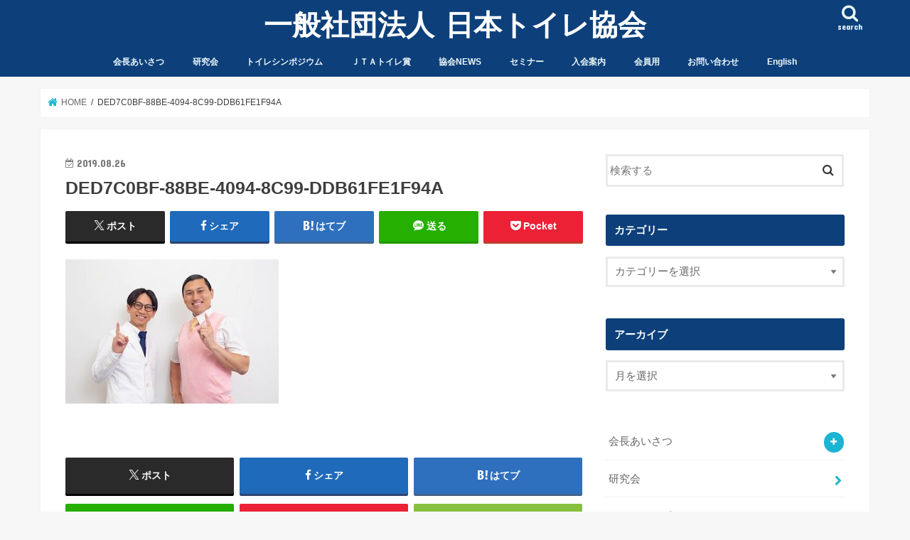

--- FILE ---
content_type: text/html; charset=UTF-8
request_url: https://j-toilet.com/2019/08/26/satomitsu001/ded7c0bf-88be-4094-8c99-ddb61fe1f94a/
body_size: 15877
content:
<!doctype html>
<html dir="ltr" lang="ja" prefix="og: https://ogp.me/ns#">

<head>
<meta charset="utf-8">
<meta http-equiv="X-UA-Compatible" content="IE=edge">
<title>DED7C0BF-88BE-4094-8C99-DDB61FE1F94A | 一般社団法人 日本トイレ協会</title>
<meta name="HandheldFriendly" content="True">
<meta name="MobileOptimized" content="320">
<meta name="viewport" content="width=device-width, initial-scale=1"/>


<link rel="pingback" href="https://j-toilet.com/xmlrpc.php">

<!--[if IE]>
<![endif]-->




		<!-- All in One SEO Pro 4.9.3 - aioseo.com -->
	<meta name="robots" content="max-image-preview:large" />
	<meta name="author" content="JTA"/>
	<meta name="google-site-verification" content="XaM5qwMJ_NWIe02cCns3k_gNInGo--v_t12nfxTrGfg" />
	<link rel="canonical" href="https://j-toilet.com/2019/08/26/satomitsu001/ded7c0bf-88be-4094-8c99-ddb61fe1f94a/" />
	<meta name="generator" content="All in One SEO Pro (AIOSEO) 4.9.3" />
		<meta property="og:locale" content="ja_JP" />
		<meta property="og:site_name" content="一般社団法人 日本トイレ協会 | Japan Toilet Association website" />
		<meta property="og:type" content="article" />
		<meta property="og:title" content="DED7C0BF-88BE-4094-8C99-DDB61FE1F94A | 一般社団法人 日本トイレ協会" />
		<meta property="og:url" content="https://j-toilet.com/2019/08/26/satomitsu001/ded7c0bf-88be-4094-8c99-ddb61fe1f94a/" />
		<meta property="article:published_time" content="2019-08-26T01:48:59+00:00" />
		<meta property="article:modified_time" content="2019-08-26T01:48:59+00:00" />
		<meta name="twitter:card" content="summary" />
		<meta name="twitter:title" content="DED7C0BF-88BE-4094-8C99-DDB61FE1F94A | 一般社団法人 日本トイレ協会" />
		<script type="application/ld+json" class="aioseo-schema">
			{"@context":"https:\/\/schema.org","@graph":[{"@type":"BreadcrumbList","@id":"https:\/\/j-toilet.com\/2019\/08\/26\/satomitsu001\/ded7c0bf-88be-4094-8c99-ddb61fe1f94a\/#breadcrumblist","itemListElement":[{"@type":"ListItem","@id":"https:\/\/j-toilet.com#listItem","position":1,"name":"Home","item":"https:\/\/j-toilet.com","nextItem":{"@type":"ListItem","@id":"https:\/\/j-toilet.com\/2019\/08\/26\/satomitsu001\/ded7c0bf-88be-4094-8c99-ddb61fe1f94a\/#listItem","name":"DED7C0BF-88BE-4094-8C99-DDB61FE1F94A"}},{"@type":"ListItem","@id":"https:\/\/j-toilet.com\/2019\/08\/26\/satomitsu001\/ded7c0bf-88be-4094-8c99-ddb61fe1f94a\/#listItem","position":2,"name":"DED7C0BF-88BE-4094-8C99-DDB61FE1F94A","previousItem":{"@type":"ListItem","@id":"https:\/\/j-toilet.com#listItem","name":"Home"}}]},{"@type":"ItemPage","@id":"https:\/\/j-toilet.com\/2019\/08\/26\/satomitsu001\/ded7c0bf-88be-4094-8c99-ddb61fe1f94a\/#itempage","url":"https:\/\/j-toilet.com\/2019\/08\/26\/satomitsu001\/ded7c0bf-88be-4094-8c99-ddb61fe1f94a\/","name":"DED7C0BF-88BE-4094-8C99-DDB61FE1F94A | \u4e00\u822c\u793e\u56e3\u6cd5\u4eba \u65e5\u672c\u30c8\u30a4\u30ec\u5354\u4f1a","inLanguage":"ja","isPartOf":{"@id":"https:\/\/j-toilet.com\/#website"},"breadcrumb":{"@id":"https:\/\/j-toilet.com\/2019\/08\/26\/satomitsu001\/ded7c0bf-88be-4094-8c99-ddb61fe1f94a\/#breadcrumblist"},"author":{"@id":"https:\/\/j-toilet.com\/author\/jta\/#author"},"creator":{"@id":"https:\/\/j-toilet.com\/author\/jta\/#author"},"datePublished":"2019-08-26T10:48:59+09:00","dateModified":"2019-08-26T10:48:59+09:00"},{"@type":"Organization","@id":"https:\/\/j-toilet.com\/#organization","name":"\u4e00\u822c\u793e\u56e3\u6cd5\u4eba \u65e5\u672c\u30c8\u30a4\u30ec\u5354\u4f1a","description":"Japan Toilet Association website","url":"https:\/\/j-toilet.com\/"},{"@type":"Person","@id":"https:\/\/j-toilet.com\/author\/jta\/#author","url":"https:\/\/j-toilet.com\/author\/jta\/","name":"JTA"},{"@type":"WebPage","@id":"https:\/\/j-toilet.com\/2019\/08\/26\/satomitsu001\/ded7c0bf-88be-4094-8c99-ddb61fe1f94a\/#webpage","url":"https:\/\/j-toilet.com\/2019\/08\/26\/satomitsu001\/ded7c0bf-88be-4094-8c99-ddb61fe1f94a\/","name":"DED7C0BF-88BE-4094-8C99-DDB61FE1F94A | \u4e00\u822c\u793e\u56e3\u6cd5\u4eba \u65e5\u672c\u30c8\u30a4\u30ec\u5354\u4f1a","inLanguage":"ja","isPartOf":{"@id":"https:\/\/j-toilet.com\/#website"},"breadcrumb":{"@id":"https:\/\/j-toilet.com\/2019\/08\/26\/satomitsu001\/ded7c0bf-88be-4094-8c99-ddb61fe1f94a\/#breadcrumblist"},"author":{"@id":"https:\/\/j-toilet.com\/author\/jta\/#author"},"creator":{"@id":"https:\/\/j-toilet.com\/author\/jta\/#author"},"datePublished":"2019-08-26T10:48:59+09:00","dateModified":"2019-08-26T10:48:59+09:00"},{"@type":"WebSite","@id":"https:\/\/j-toilet.com\/#website","url":"https:\/\/j-toilet.com\/","name":"\u4e00\u822c\u793e\u56e3\u6cd5\u4eba \u65e5\u672c\u30c8\u30a4\u30ec\u5354\u4f1a","description":"Japan Toilet Association website","inLanguage":"ja","publisher":{"@id":"https:\/\/j-toilet.com\/#organization"}}]}
		</script>
		<!-- All in One SEO Pro -->

<link rel='dns-prefetch' href='//ajax.googleapis.com' />
<link rel='dns-prefetch' href='//stats.wp.com' />
<link rel='dns-prefetch' href='//fonts.googleapis.com' />
<link rel='dns-prefetch' href='//maxcdn.bootstrapcdn.com' />
<link rel='dns-prefetch' href='//v0.wordpress.com' />
<link rel='preconnect' href='//c0.wp.com' />
<link rel="alternate" type="application/rss+xml" title="一般社団法人 日本トイレ協会 &raquo; フィード" href="https://j-toilet.com/feed/" />
<link rel="alternate" type="application/rss+xml" title="一般社団法人 日本トイレ協会 &raquo; コメントフィード" href="https://j-toilet.com/comments/feed/" />
<link rel="alternate" title="oEmbed (JSON)" type="application/json+oembed" href="https://j-toilet.com/wp-json/oembed/1.0/embed?url=https%3A%2F%2Fj-toilet.com%2F2019%2F08%2F26%2Fsatomitsu001%2Fded7c0bf-88be-4094-8c99-ddb61fe1f94a%2F" />
<link rel="alternate" title="oEmbed (XML)" type="text/xml+oembed" href="https://j-toilet.com/wp-json/oembed/1.0/embed?url=https%3A%2F%2Fj-toilet.com%2F2019%2F08%2F26%2Fsatomitsu001%2Fded7c0bf-88be-4094-8c99-ddb61fe1f94a%2F&#038;format=xml" />
<style id='wp-img-auto-sizes-contain-inline-css' type='text/css'>
img:is([sizes=auto i],[sizes^="auto," i]){contain-intrinsic-size:3000px 1500px}
/*# sourceURL=wp-img-auto-sizes-contain-inline-css */
</style>
<style id='wp-emoji-styles-inline-css' type='text/css'>

	img.wp-smiley, img.emoji {
		display: inline !important;
		border: none !important;
		box-shadow: none !important;
		height: 1em !important;
		width: 1em !important;
		margin: 0 0.07em !important;
		vertical-align: -0.1em !important;
		background: none !important;
		padding: 0 !important;
	}
/*# sourceURL=wp-emoji-styles-inline-css */
</style>
<style id='wp-block-library-inline-css' type='text/css'>
:root{--wp-block-synced-color:#7a00df;--wp-block-synced-color--rgb:122,0,223;--wp-bound-block-color:var(--wp-block-synced-color);--wp-editor-canvas-background:#ddd;--wp-admin-theme-color:#007cba;--wp-admin-theme-color--rgb:0,124,186;--wp-admin-theme-color-darker-10:#006ba1;--wp-admin-theme-color-darker-10--rgb:0,107,160.5;--wp-admin-theme-color-darker-20:#005a87;--wp-admin-theme-color-darker-20--rgb:0,90,135;--wp-admin-border-width-focus:2px}@media (min-resolution:192dpi){:root{--wp-admin-border-width-focus:1.5px}}.wp-element-button{cursor:pointer}:root .has-very-light-gray-background-color{background-color:#eee}:root .has-very-dark-gray-background-color{background-color:#313131}:root .has-very-light-gray-color{color:#eee}:root .has-very-dark-gray-color{color:#313131}:root .has-vivid-green-cyan-to-vivid-cyan-blue-gradient-background{background:linear-gradient(135deg,#00d084,#0693e3)}:root .has-purple-crush-gradient-background{background:linear-gradient(135deg,#34e2e4,#4721fb 50%,#ab1dfe)}:root .has-hazy-dawn-gradient-background{background:linear-gradient(135deg,#faaca8,#dad0ec)}:root .has-subdued-olive-gradient-background{background:linear-gradient(135deg,#fafae1,#67a671)}:root .has-atomic-cream-gradient-background{background:linear-gradient(135deg,#fdd79a,#004a59)}:root .has-nightshade-gradient-background{background:linear-gradient(135deg,#330968,#31cdcf)}:root .has-midnight-gradient-background{background:linear-gradient(135deg,#020381,#2874fc)}:root{--wp--preset--font-size--normal:16px;--wp--preset--font-size--huge:42px}.has-regular-font-size{font-size:1em}.has-larger-font-size{font-size:2.625em}.has-normal-font-size{font-size:var(--wp--preset--font-size--normal)}.has-huge-font-size{font-size:var(--wp--preset--font-size--huge)}.has-text-align-center{text-align:center}.has-text-align-left{text-align:left}.has-text-align-right{text-align:right}.has-fit-text{white-space:nowrap!important}#end-resizable-editor-section{display:none}.aligncenter{clear:both}.items-justified-left{justify-content:flex-start}.items-justified-center{justify-content:center}.items-justified-right{justify-content:flex-end}.items-justified-space-between{justify-content:space-between}.screen-reader-text{border:0;clip-path:inset(50%);height:1px;margin:-1px;overflow:hidden;padding:0;position:absolute;width:1px;word-wrap:normal!important}.screen-reader-text:focus{background-color:#ddd;clip-path:none;color:#444;display:block;font-size:1em;height:auto;left:5px;line-height:normal;padding:15px 23px 14px;text-decoration:none;top:5px;width:auto;z-index:100000}html :where(.has-border-color){border-style:solid}html :where([style*=border-top-color]){border-top-style:solid}html :where([style*=border-right-color]){border-right-style:solid}html :where([style*=border-bottom-color]){border-bottom-style:solid}html :where([style*=border-left-color]){border-left-style:solid}html :where([style*=border-width]){border-style:solid}html :where([style*=border-top-width]){border-top-style:solid}html :where([style*=border-right-width]){border-right-style:solid}html :where([style*=border-bottom-width]){border-bottom-style:solid}html :where([style*=border-left-width]){border-left-style:solid}html :where(img[class*=wp-image-]){height:auto;max-width:100%}:where(figure){margin:0 0 1em}html :where(.is-position-sticky){--wp-admin--admin-bar--position-offset:var(--wp-admin--admin-bar--height,0px)}@media screen and (max-width:600px){html :where(.is-position-sticky){--wp-admin--admin-bar--position-offset:0px}}

/*# sourceURL=wp-block-library-inline-css */
</style><style id='global-styles-inline-css' type='text/css'>
:root{--wp--preset--aspect-ratio--square: 1;--wp--preset--aspect-ratio--4-3: 4/3;--wp--preset--aspect-ratio--3-4: 3/4;--wp--preset--aspect-ratio--3-2: 3/2;--wp--preset--aspect-ratio--2-3: 2/3;--wp--preset--aspect-ratio--16-9: 16/9;--wp--preset--aspect-ratio--9-16: 9/16;--wp--preset--color--black: #000000;--wp--preset--color--cyan-bluish-gray: #abb8c3;--wp--preset--color--white: #ffffff;--wp--preset--color--pale-pink: #f78da7;--wp--preset--color--vivid-red: #cf2e2e;--wp--preset--color--luminous-vivid-orange: #ff6900;--wp--preset--color--luminous-vivid-amber: #fcb900;--wp--preset--color--light-green-cyan: #7bdcb5;--wp--preset--color--vivid-green-cyan: #00d084;--wp--preset--color--pale-cyan-blue: #8ed1fc;--wp--preset--color--vivid-cyan-blue: #0693e3;--wp--preset--color--vivid-purple: #9b51e0;--wp--preset--gradient--vivid-cyan-blue-to-vivid-purple: linear-gradient(135deg,rgb(6,147,227) 0%,rgb(155,81,224) 100%);--wp--preset--gradient--light-green-cyan-to-vivid-green-cyan: linear-gradient(135deg,rgb(122,220,180) 0%,rgb(0,208,130) 100%);--wp--preset--gradient--luminous-vivid-amber-to-luminous-vivid-orange: linear-gradient(135deg,rgb(252,185,0) 0%,rgb(255,105,0) 100%);--wp--preset--gradient--luminous-vivid-orange-to-vivid-red: linear-gradient(135deg,rgb(255,105,0) 0%,rgb(207,46,46) 100%);--wp--preset--gradient--very-light-gray-to-cyan-bluish-gray: linear-gradient(135deg,rgb(238,238,238) 0%,rgb(169,184,195) 100%);--wp--preset--gradient--cool-to-warm-spectrum: linear-gradient(135deg,rgb(74,234,220) 0%,rgb(151,120,209) 20%,rgb(207,42,186) 40%,rgb(238,44,130) 60%,rgb(251,105,98) 80%,rgb(254,248,76) 100%);--wp--preset--gradient--blush-light-purple: linear-gradient(135deg,rgb(255,206,236) 0%,rgb(152,150,240) 100%);--wp--preset--gradient--blush-bordeaux: linear-gradient(135deg,rgb(254,205,165) 0%,rgb(254,45,45) 50%,rgb(107,0,62) 100%);--wp--preset--gradient--luminous-dusk: linear-gradient(135deg,rgb(255,203,112) 0%,rgb(199,81,192) 50%,rgb(65,88,208) 100%);--wp--preset--gradient--pale-ocean: linear-gradient(135deg,rgb(255,245,203) 0%,rgb(182,227,212) 50%,rgb(51,167,181) 100%);--wp--preset--gradient--electric-grass: linear-gradient(135deg,rgb(202,248,128) 0%,rgb(113,206,126) 100%);--wp--preset--gradient--midnight: linear-gradient(135deg,rgb(2,3,129) 0%,rgb(40,116,252) 100%);--wp--preset--font-size--small: 13px;--wp--preset--font-size--medium: 20px;--wp--preset--font-size--large: 36px;--wp--preset--font-size--x-large: 42px;--wp--preset--spacing--20: 0.44rem;--wp--preset--spacing--30: 0.67rem;--wp--preset--spacing--40: 1rem;--wp--preset--spacing--50: 1.5rem;--wp--preset--spacing--60: 2.25rem;--wp--preset--spacing--70: 3.38rem;--wp--preset--spacing--80: 5.06rem;--wp--preset--shadow--natural: 6px 6px 9px rgba(0, 0, 0, 0.2);--wp--preset--shadow--deep: 12px 12px 50px rgba(0, 0, 0, 0.4);--wp--preset--shadow--sharp: 6px 6px 0px rgba(0, 0, 0, 0.2);--wp--preset--shadow--outlined: 6px 6px 0px -3px rgb(255, 255, 255), 6px 6px rgb(0, 0, 0);--wp--preset--shadow--crisp: 6px 6px 0px rgb(0, 0, 0);}:where(.is-layout-flex){gap: 0.5em;}:where(.is-layout-grid){gap: 0.5em;}body .is-layout-flex{display: flex;}.is-layout-flex{flex-wrap: wrap;align-items: center;}.is-layout-flex > :is(*, div){margin: 0;}body .is-layout-grid{display: grid;}.is-layout-grid > :is(*, div){margin: 0;}:where(.wp-block-columns.is-layout-flex){gap: 2em;}:where(.wp-block-columns.is-layout-grid){gap: 2em;}:where(.wp-block-post-template.is-layout-flex){gap: 1.25em;}:where(.wp-block-post-template.is-layout-grid){gap: 1.25em;}.has-black-color{color: var(--wp--preset--color--black) !important;}.has-cyan-bluish-gray-color{color: var(--wp--preset--color--cyan-bluish-gray) !important;}.has-white-color{color: var(--wp--preset--color--white) !important;}.has-pale-pink-color{color: var(--wp--preset--color--pale-pink) !important;}.has-vivid-red-color{color: var(--wp--preset--color--vivid-red) !important;}.has-luminous-vivid-orange-color{color: var(--wp--preset--color--luminous-vivid-orange) !important;}.has-luminous-vivid-amber-color{color: var(--wp--preset--color--luminous-vivid-amber) !important;}.has-light-green-cyan-color{color: var(--wp--preset--color--light-green-cyan) !important;}.has-vivid-green-cyan-color{color: var(--wp--preset--color--vivid-green-cyan) !important;}.has-pale-cyan-blue-color{color: var(--wp--preset--color--pale-cyan-blue) !important;}.has-vivid-cyan-blue-color{color: var(--wp--preset--color--vivid-cyan-blue) !important;}.has-vivid-purple-color{color: var(--wp--preset--color--vivid-purple) !important;}.has-black-background-color{background-color: var(--wp--preset--color--black) !important;}.has-cyan-bluish-gray-background-color{background-color: var(--wp--preset--color--cyan-bluish-gray) !important;}.has-white-background-color{background-color: var(--wp--preset--color--white) !important;}.has-pale-pink-background-color{background-color: var(--wp--preset--color--pale-pink) !important;}.has-vivid-red-background-color{background-color: var(--wp--preset--color--vivid-red) !important;}.has-luminous-vivid-orange-background-color{background-color: var(--wp--preset--color--luminous-vivid-orange) !important;}.has-luminous-vivid-amber-background-color{background-color: var(--wp--preset--color--luminous-vivid-amber) !important;}.has-light-green-cyan-background-color{background-color: var(--wp--preset--color--light-green-cyan) !important;}.has-vivid-green-cyan-background-color{background-color: var(--wp--preset--color--vivid-green-cyan) !important;}.has-pale-cyan-blue-background-color{background-color: var(--wp--preset--color--pale-cyan-blue) !important;}.has-vivid-cyan-blue-background-color{background-color: var(--wp--preset--color--vivid-cyan-blue) !important;}.has-vivid-purple-background-color{background-color: var(--wp--preset--color--vivid-purple) !important;}.has-black-border-color{border-color: var(--wp--preset--color--black) !important;}.has-cyan-bluish-gray-border-color{border-color: var(--wp--preset--color--cyan-bluish-gray) !important;}.has-white-border-color{border-color: var(--wp--preset--color--white) !important;}.has-pale-pink-border-color{border-color: var(--wp--preset--color--pale-pink) !important;}.has-vivid-red-border-color{border-color: var(--wp--preset--color--vivid-red) !important;}.has-luminous-vivid-orange-border-color{border-color: var(--wp--preset--color--luminous-vivid-orange) !important;}.has-luminous-vivid-amber-border-color{border-color: var(--wp--preset--color--luminous-vivid-amber) !important;}.has-light-green-cyan-border-color{border-color: var(--wp--preset--color--light-green-cyan) !important;}.has-vivid-green-cyan-border-color{border-color: var(--wp--preset--color--vivid-green-cyan) !important;}.has-pale-cyan-blue-border-color{border-color: var(--wp--preset--color--pale-cyan-blue) !important;}.has-vivid-cyan-blue-border-color{border-color: var(--wp--preset--color--vivid-cyan-blue) !important;}.has-vivid-purple-border-color{border-color: var(--wp--preset--color--vivid-purple) !important;}.has-vivid-cyan-blue-to-vivid-purple-gradient-background{background: var(--wp--preset--gradient--vivid-cyan-blue-to-vivid-purple) !important;}.has-light-green-cyan-to-vivid-green-cyan-gradient-background{background: var(--wp--preset--gradient--light-green-cyan-to-vivid-green-cyan) !important;}.has-luminous-vivid-amber-to-luminous-vivid-orange-gradient-background{background: var(--wp--preset--gradient--luminous-vivid-amber-to-luminous-vivid-orange) !important;}.has-luminous-vivid-orange-to-vivid-red-gradient-background{background: var(--wp--preset--gradient--luminous-vivid-orange-to-vivid-red) !important;}.has-very-light-gray-to-cyan-bluish-gray-gradient-background{background: var(--wp--preset--gradient--very-light-gray-to-cyan-bluish-gray) !important;}.has-cool-to-warm-spectrum-gradient-background{background: var(--wp--preset--gradient--cool-to-warm-spectrum) !important;}.has-blush-light-purple-gradient-background{background: var(--wp--preset--gradient--blush-light-purple) !important;}.has-blush-bordeaux-gradient-background{background: var(--wp--preset--gradient--blush-bordeaux) !important;}.has-luminous-dusk-gradient-background{background: var(--wp--preset--gradient--luminous-dusk) !important;}.has-pale-ocean-gradient-background{background: var(--wp--preset--gradient--pale-ocean) !important;}.has-electric-grass-gradient-background{background: var(--wp--preset--gradient--electric-grass) !important;}.has-midnight-gradient-background{background: var(--wp--preset--gradient--midnight) !important;}.has-small-font-size{font-size: var(--wp--preset--font-size--small) !important;}.has-medium-font-size{font-size: var(--wp--preset--font-size--medium) !important;}.has-large-font-size{font-size: var(--wp--preset--font-size--large) !important;}.has-x-large-font-size{font-size: var(--wp--preset--font-size--x-large) !important;}
/*# sourceURL=global-styles-inline-css */
</style>

<style id='classic-theme-styles-inline-css' type='text/css'>
/*! This file is auto-generated */
.wp-block-button__link{color:#fff;background-color:#32373c;border-radius:9999px;box-shadow:none;text-decoration:none;padding:calc(.667em + 2px) calc(1.333em + 2px);font-size:1.125em}.wp-block-file__button{background:#32373c;color:#fff;text-decoration:none}
/*# sourceURL=/wp-includes/css/classic-themes.min.css */
</style>
<link rel='stylesheet' id='bogo-css' href='https://j-toilet.com/wp-content/plugins/bogo/includes/css/style.css' type='text/css' media='all' />
<link rel='stylesheet' id='wpa-style-css' href='https://j-toilet.com/wp-content/plugins/wp-accessibility/css/wpa-style.css' type='text/css' media='all' />
<style id='wpa-style-inline-css' type='text/css'>
:root { --admin-bar-top : 7px; }
/*# sourceURL=wpa-style-inline-css */
</style>
<link rel='stylesheet' id='style-css' href='https://j-toilet.com/wp-content/themes/jstork/style.css' type='text/css' media='all' />
<link rel='stylesheet' id='child-style-css' href='https://j-toilet.com/wp-content/themes/jstork_custom/style.css' type='text/css' media='all' />
<link rel='stylesheet' id='slick-css' href='https://j-toilet.com/wp-content/themes/jstork/library/css/slick.css' type='text/css' media='all' />
<link rel='stylesheet' id='shortcode-css' href='https://j-toilet.com/wp-content/themes/jstork/library/css/shortcode.css' type='text/css' media='all' />
<link rel='stylesheet' id='gf_Concert-css' href='//fonts.googleapis.com/css?family=Concert+One' type='text/css' media='all' />
<link rel='stylesheet' id='gf_Lato-css' href='//fonts.googleapis.com/css?family=Lato' type='text/css' media='all' />
<link rel='stylesheet' id='fontawesome-css' href='//maxcdn.bootstrapcdn.com/font-awesome/4.7.0/css/font-awesome.min.css' type='text/css' media='all' />
<link rel='stylesheet' id='remodal-css' href='https://j-toilet.com/wp-content/themes/jstork/library/css/remodal.css' type='text/css' media='all' />
<link rel='stylesheet' id='animate-css' href='https://j-toilet.com/wp-content/themes/jstork/library/css/animate.min.css' type='text/css' media='all' />
<script type="text/javascript" src="//ajax.googleapis.com/ajax/libs/jquery/1.12.4/jquery.min.js" id="jquery-js"></script>
<link rel="https://api.w.org/" href="https://j-toilet.com/wp-json/" /><link rel="alternate" title="JSON" type="application/json" href="https://j-toilet.com/wp-json/wp/v2/media/846" /><link rel="EditURI" type="application/rsd+xml" title="RSD" href="https://j-toilet.com/xmlrpc.php?rsd" />

<link rel='shortlink' href='https://wp.me/aaeMqs-dE' />
	<style>img#wpstats{display:none}</style>
		<style type="text/css">
body{color: #3E3E3E;}
a, #breadcrumb li.bc_homelink a::before, .authorbox .author_sns li a::before{color: #1BB4D3;}
a:hover{color: #E69B9B;}
.article-footer .post-categories li a,.article-footer .tags a,.accordionBtn{  background: #1BB4D3;  border-color: #1BB4D3;}
.article-footer .tags a{color:#1BB4D3; background: none;}
.article-footer .post-categories li a:hover,.article-footer .tags a:hover,.accordionBtn.active{ background:#E69B9B;  border-color:#E69B9B;}
input[type="text"],input[type="password"],input[type="datetime"],input[type="datetime-local"],input[type="date"],input[type="month"],input[type="time"],input[type="week"],input[type="number"],input[type="email"],input[type="url"],input[type="search"],input[type="tel"],input[type="color"],select,textarea,.field { background-color: #ffffff;}
.header{color: #ffffff;}
.bgfull .header,.header.bg,.header #inner-header,.menu-sp{background: #0d407a;}
#logo a{color: #ffffff;}
#g_nav .nav li a,.nav_btn,.menu-sp a,.menu-sp a,.menu-sp > ul:after{color: #edf9fc;}
#logo a:hover,#g_nav .nav li a:hover,.nav_btn:hover{color:#eeeeee;}
@media only screen and (min-width: 768px) {
.nav > li > a:after{background: #eeeeee;}
.nav ul {background: #666666;}
#g_nav .nav li ul.sub-menu li a{color: #f7f7f7;}
}
@media only screen and (max-width: 1165px) {
.site_description{background: #0d407a; color: #ffffff;}
}
#inner-content, #breadcrumb, .entry-content blockquote:before, .entry-content blockquote:after{background: #ffffff}
.top-post-list .post-list:before{background: #1BB4D3;}
.widget li a:after{color: #1BB4D3;}
.entry-content h2,.widgettitle,.accordion::before{background: #0d407a; color: #ffffff;}
.entry-content h3{border-color: #0d407a;}
.h_boader .entry-content h2{border-color: #0d407a; color: #3E3E3E;}
.h_balloon .entry-content h2:after{border-top-color: #0d407a;}
.entry-content ul li:before{ background: #0d407a;}
.entry-content ol li:before{ background: #0d407a;}
.post-list-card .post-list .eyecatch .cat-name,.top-post-list .post-list .eyecatch .cat-name,.byline .cat-name,.single .authorbox .author-newpost li .cat-name,.related-box li .cat-name,.carouselwrap .cat-name,.eyecatch .cat-name{background: #fcee21; color:  #444444;}
ul.wpp-list li a:before{background: #0d407a; color: #ffffff;}
.readmore a{border:1px solid #1BB4D3;color:#1BB4D3;}
.readmore a:hover{background:#1BB4D3;color:#fff;}
.btn-wrap a{background: #1BB4D3;border: 1px solid #1BB4D3;}
.btn-wrap a:hover{background: #E69B9B;border-color: #E69B9B;}
.btn-wrap.simple a{border:1px solid #1BB4D3;color:#1BB4D3;}
.btn-wrap.simple a:hover{background:#1BB4D3;}
.blue-btn, .comment-reply-link, #submit { background-color: #1BB4D3; }
.blue-btn:hover, .comment-reply-link:hover, #submit:hover, .blue-btn:focus, .comment-reply-link:focus, #submit:focus {background-color: #E69B9B; }
#sidebar1{color: #444444;}
.widget:not(.widget_text) a{color:#666666;}
.widget:not(.widget_text) a:hover{color:#999999;}
.bgfull #footer-top,#footer-top .inner,.cta-inner{background-color: #666666; color: #CACACA;}
.footer a,#footer-top a{color: #f7f7f7;}
#footer-top .widgettitle{color: #CACACA;}
.bgfull .footer,.footer.bg,.footer .inner {background-color: #666666;color: #CACACA;}
.footer-links li a:before{ color: #0d407a;}
.pagination a, .pagination span,.page-links a{border-color: #1BB4D3; color: #1BB4D3;}
.pagination .current,.pagination .current:hover,.page-links ul > li > span{background-color: #1BB4D3; border-color: #1BB4D3;}
.pagination a:hover, .pagination a:focus,.page-links a:hover, .page-links a:focus{background-color: #1BB4D3; color: #fff;}
</style>
<link rel="icon" href="https://j-toilet.com/wp-content/uploads/2018/08/logo-100x100.gif" sizes="32x32" />
<link rel="icon" href="https://j-toilet.com/wp-content/uploads/2018/08/logo.gif" sizes="192x192" />
<link rel="apple-touch-icon" href="https://j-toilet.com/wp-content/uploads/2018/08/logo.gif" />
<meta name="msapplication-TileImage" content="https://j-toilet.com/wp-content/uploads/2018/08/logo.gif" />
		<style type="text/css" id="wp-custom-css">
			
#custom_header .wrap {
    padding-top: 10%;
    padding-bottom: 10%;
}		</style>
		</head>

<body class="attachment wp-singular attachment-template-default single single-attachment postid-846 attachmentid-846 attachment-jpeg wp-theme-jstork wp-child-theme-jstork_custom ja bgfull pannavi_on h_default sidebarright undo_off">
	<div id="container">

<header class="header animated fadeIn headercenter" role="banner">
<div id="inner-header" class="wrap cf">
<div id="logo" class="gf fs_l">
<p class="h1 text"><a href="https://j-toilet.com">一般社団法人 日本トイレ協会</a></p>
</div>

<a href="#searchbox" data-remodal-target="searchbox" class="nav_btn search_btn"><span class="text gf">search</span></a>

<nav id="g_nav" role="navigation">
<ul id="menu-%e3%83%a1%e3%83%8b%e3%83%a5%e3%83%bc%ef%bc%91" class="nav top-nav cf"><li id="menu-item-4990" class="menu-item menu-item-type-post_type menu-item-object-page menu-item-has-children menu-item-4990"><a href="https://j-toilet.com/greeting2/">会長あいさつ</a>
<ul class="sub-menu">
	<li id="menu-item-310" class="menu-item menu-item-type-post_type menu-item-object-page menu-item-310"><a href="https://j-toilet.com/about/">団体概要</a></li>
	<li id="menu-item-313" class="menu-item menu-item-type-post_type menu-item-object-page menu-item-313"><a href="https://j-toilet.com/staff/">理事＆運営委員</a></li>
	<li id="menu-item-308" class="menu-item menu-item-type-post_type menu-item-object-page menu-item-308"><a href="https://j-toilet.com/membercompany/">会員企業・団体</a></li>
	<li id="menu-item-410" class="menu-item menu-item-type-post_type menu-item-object-page menu-item-410"><a href="https://j-toilet.com/history/">沿革</a></li>
	<li id="menu-item-3017" class="menu-item menu-item-type-post_type menu-item-object-page menu-item-3017"><a href="https://j-toilet.com/disclosure/">情報公開</a></li>
	<li id="menu-item-1821" class="menu-item menu-item-type-post_type menu-item-object-page menu-item-1821"><a href="https://j-toilet.com/book/">書籍</a></li>
	<li id="menu-item-594" class="menu-item menu-item-type-post_type menu-item-object-page menu-item-594"><a href="https://j-toilet.com/goodtoiletmovement/themesong/">公式テーマソング</a></li>
</ul>
</li>
<li id="menu-item-303" class="menu-item menu-item-type-post_type menu-item-object-page menu-item-303"><a href="https://j-toilet.com/group/">研究会</a></li>
<li id="menu-item-914" class="menu-item menu-item-type-post_type menu-item-object-page menu-item-914"><a href="https://j-toilet.com/sympo/">トイレシンポジウム</a></li>
<li id="menu-item-935" class="menu-item menu-item-type-post_type menu-item-object-page menu-item-935"><a href="https://j-toilet.com/sympo/goodtoiletselection/">ＪＴＡトイレ賞</a></li>
<li id="menu-item-307" class="menu-item menu-item-type-post_type menu-item-object-page menu-item-307"><a href="https://j-toilet.com/newsletter/">協会NEWS</a></li>
<li id="menu-item-2624" class="menu-item menu-item-type-custom menu-item-object-custom menu-item-has-children menu-item-2624"><a href="https://j-toilet.com/?cat=34">セミナー</a>
<ul class="sub-menu">
	<li id="menu-item-3067" class="menu-item menu-item-type-custom menu-item-object-custom menu-item-3067"><a href="https://do-amenity.box.com/s/jtbvk2ezi2ybcj1lag6l4w22e3nm4uqs">セミナー目次</a></li>
	<li id="menu-item-2636" class="menu-item menu-item-type-custom menu-item-object-custom menu-item-2636"><a href="https://j-toilet.com/?cat=36">JTA Seminar</a></li>
</ul>
</li>
<li id="menu-item-306" class="menu-item menu-item-type-post_type menu-item-object-page menu-item-306"><a href="https://j-toilet.com/enrollment/">入会案内</a></li>
<li id="menu-item-518" class="menu-item menu-item-type-post_type menu-item-object-page menu-item-has-children menu-item-518"><a href="https://j-toilet.com/member/">会員用</a>
<ul class="sub-menu">
	<li id="menu-item-1805" class="menu-item menu-item-type-post_type menu-item-object-page menu-item-1805"><a href="https://j-toilet.com/member/library/">ライブラリ</a></li>
</ul>
</li>
<li id="menu-item-312" class="menu-item menu-item-type-post_type menu-item-object-page menu-item-312"><a href="https://j-toilet.com/contactform/">お問い合わせ</a></li>
<li id="menu-item-1243" class="menu-item menu-item-type-post_type menu-item-object-page menu-item-has-children menu-item-1243"><a href="https://j-toilet.com/english/">English</a>
<ul class="sub-menu">
	<li id="menu-item-5042" class="menu-item menu-item-type-post_type menu-item-object-page menu-item-5042"><a href="https://j-toilet.com/greetings/">Greetings</a></li>
	<li id="menu-item-1249" class="menu-item menu-item-type-post_type menu-item-object-page menu-item-1249"><a href="https://j-toilet.com/profile/">Profile</a></li>
	<li id="menu-item-1379" class="menu-item menu-item-type-custom menu-item-object-custom menu-item-1379"><a href="https://j-toilet.com/?cat=31">→ info English Blog</a></li>
	<li id="menu-item-2093" class="menu-item menu-item-type-custom menu-item-object-custom menu-item-2093"><a href="https://j-toilet.com/?cat=36">→JTA Seminar</a></li>
	<li id="menu-item-3144" class="menu-item menu-item-type-custom menu-item-object-custom menu-item-3144"><a href="https://do-amenity.box.com/s/1y7ov0aoh5ltergnz671ak7svc6gi7pj">Seminar Back Numbers</a></li>
</ul>
</li>
</ul></nav>

<a href="#spnavi" data-remodal-target="spnavi" class="nav_btn"><span class="text gf">menu</span></a>



</div>
</header>


<div class="remodal" data-remodal-id="spnavi" data-remodal-options="hashTracking:false">
<button data-remodal-action="close" class="remodal-close"><span class="text gf">CLOSE</span></button>
<ul id="menu-%e3%83%a1%e3%83%8b%e3%83%a5%e3%83%bc%ef%bc%91-1" class="sp_g_nav nav top-nav cf"><li class="menu-item menu-item-type-post_type menu-item-object-page menu-item-has-children menu-item-4990"><a href="https://j-toilet.com/greeting2/">会長あいさつ</a>
<ul class="sub-menu">
	<li class="menu-item menu-item-type-post_type menu-item-object-page menu-item-310"><a href="https://j-toilet.com/about/">団体概要</a></li>
	<li class="menu-item menu-item-type-post_type menu-item-object-page menu-item-313"><a href="https://j-toilet.com/staff/">理事＆運営委員</a></li>
	<li class="menu-item menu-item-type-post_type menu-item-object-page menu-item-308"><a href="https://j-toilet.com/membercompany/">会員企業・団体</a></li>
	<li class="menu-item menu-item-type-post_type menu-item-object-page menu-item-410"><a href="https://j-toilet.com/history/">沿革</a></li>
	<li class="menu-item menu-item-type-post_type menu-item-object-page menu-item-3017"><a href="https://j-toilet.com/disclosure/">情報公開</a></li>
	<li class="menu-item menu-item-type-post_type menu-item-object-page menu-item-1821"><a href="https://j-toilet.com/book/">書籍</a></li>
	<li class="menu-item menu-item-type-post_type menu-item-object-page menu-item-594"><a href="https://j-toilet.com/goodtoiletmovement/themesong/">公式テーマソング</a></li>
</ul>
</li>
<li class="menu-item menu-item-type-post_type menu-item-object-page menu-item-303"><a href="https://j-toilet.com/group/">研究会</a></li>
<li class="menu-item menu-item-type-post_type menu-item-object-page menu-item-914"><a href="https://j-toilet.com/sympo/">トイレシンポジウム</a></li>
<li class="menu-item menu-item-type-post_type menu-item-object-page menu-item-935"><a href="https://j-toilet.com/sympo/goodtoiletselection/">ＪＴＡトイレ賞</a></li>
<li class="menu-item menu-item-type-post_type menu-item-object-page menu-item-307"><a href="https://j-toilet.com/newsletter/">協会NEWS</a></li>
<li class="menu-item menu-item-type-custom menu-item-object-custom menu-item-has-children menu-item-2624"><a href="https://j-toilet.com/?cat=34">セミナー</a>
<ul class="sub-menu">
	<li class="menu-item menu-item-type-custom menu-item-object-custom menu-item-3067"><a href="https://do-amenity.box.com/s/jtbvk2ezi2ybcj1lag6l4w22e3nm4uqs">セミナー目次</a></li>
	<li class="menu-item menu-item-type-custom menu-item-object-custom menu-item-2636"><a href="https://j-toilet.com/?cat=36">JTA Seminar</a></li>
</ul>
</li>
<li class="menu-item menu-item-type-post_type menu-item-object-page menu-item-306"><a href="https://j-toilet.com/enrollment/">入会案内</a></li>
<li class="menu-item menu-item-type-post_type menu-item-object-page menu-item-has-children menu-item-518"><a href="https://j-toilet.com/member/">会員用</a>
<ul class="sub-menu">
	<li class="menu-item menu-item-type-post_type menu-item-object-page menu-item-1805"><a href="https://j-toilet.com/member/library/">ライブラリ</a></li>
</ul>
</li>
<li class="menu-item menu-item-type-post_type menu-item-object-page menu-item-312"><a href="https://j-toilet.com/contactform/">お問い合わせ</a></li>
<li class="menu-item menu-item-type-post_type menu-item-object-page menu-item-has-children menu-item-1243"><a href="https://j-toilet.com/english/">English</a>
<ul class="sub-menu">
	<li class="menu-item menu-item-type-post_type menu-item-object-page menu-item-5042"><a href="https://j-toilet.com/greetings/">Greetings</a></li>
	<li class="menu-item menu-item-type-post_type menu-item-object-page menu-item-1249"><a href="https://j-toilet.com/profile/">Profile</a></li>
	<li class="menu-item menu-item-type-custom menu-item-object-custom menu-item-1379"><a href="https://j-toilet.com/?cat=31">→ info English Blog</a></li>
	<li class="menu-item menu-item-type-custom menu-item-object-custom menu-item-2093"><a href="https://j-toilet.com/?cat=36">→JTA Seminar</a></li>
	<li class="menu-item menu-item-type-custom menu-item-object-custom menu-item-3144"><a href="https://do-amenity.box.com/s/1y7ov0aoh5ltergnz671ak7svc6gi7pj">Seminar Back Numbers</a></li>
</ul>
</li>
</ul><button data-remodal-action="close" class="remodal-close"><span class="text gf">CLOSE</span></button>
</div>




<div class="remodal searchbox" data-remodal-id="searchbox" data-remodal-options="hashTracking:false">
<div class="search cf"><dl><dt>キーワードで記事を検索</dt><dd><form role="search" method="get" id="searchform" class="searchform cf" action="https://j-toilet.com/" >
		<input type="search" placeholder="検索する" value="" name="s" id="s" />
		<button type="submit" id="searchsubmit" ><i class="fa fa-search"></i></button>
		</form></dd></dl></div>
<button data-remodal-action="close" class="remodal-close"><span class="text gf">CLOSE</span></button>
</div>






<div id="breadcrumb" class="breadcrumb inner wrap cf"><ul itemscope itemtype="http://schema.org/BreadcrumbList"><li itemprop="itemListElement" itemscope itemtype="http://schema.org/ListItem" class="bc_homelink"><a itemprop="item" href="https://j-toilet.com/"><span itemprop="name"> HOME</span></a><meta itemprop="position" content="1" /></li><li itemprop="itemListElement" itemscope itemtype="http://schema.org/ListItem" class="bc_posttitle"><span itemprop="name">DED7C0BF-88BE-4094-8C99-DDB61FE1F94A</span><meta itemprop="position" content="3" /></li></ul></div>
<div id="content">
<div id="inner-content" class="wrap cf">

<main id="main" class="m-all t-all d-5of7 cf" role="main">
<article id="post-846" class="post-846 attachment type-attachment status-inherit hentry ja article cf" role="article">
<header class="article-header entry-header">
<p class="byline entry-meta vcard cf">
<time class="date gf entry-date updated"  datetime="2019-08-26">2019.08.26</time>

<span class="writer name author"><span class="fn">JTA</span></span>
</p>

<h1 class="entry-title single-title" itemprop="headline" rel="bookmark">DED7C0BF-88BE-4094-8C99-DDB61FE1F94A</h1>

<div class="share short">
<div class="sns">
<ul class="cf">

<li class="twitter"> 
<a target="blank" href="//twitter.com/intent/tweet?url=https%3A%2F%2Fj-toilet.com%2F2019%2F08%2F26%2Fsatomitsu001%2Fded7c0bf-88be-4094-8c99-ddb61fe1f94a%2F&text=DED7C0BF-88BE-4094-8C99-DDB61FE1F94A&tw_p=tweetbutton" onclick="window.open(this.href, 'tweetwindow', 'width=550, height=450,personalbar=0,toolbar=0,scrollbars=1,resizable=1'); return false;"><span class="text">ポスト</span><span class="count"></span></a>
</li>

<li class="facebook">
<a href="//www.facebook.com/sharer.php?src=bm&u=https%3A%2F%2Fj-toilet.com%2F2019%2F08%2F26%2Fsatomitsu001%2Fded7c0bf-88be-4094-8c99-ddb61fe1f94a%2F&t=DED7C0BF-88BE-4094-8C99-DDB61FE1F94A" onclick="javascript:window.open(this.href, '', 'menubar=no,toolbar=no,resizable=yes,scrollbars=yes,height=300,width=600');return false;"><i class="fa fa-facebook"></i><span class="text">シェア</span><span class="count"></span></a>
</li>

<li class="hatebu">       
<a href="//b.hatena.ne.jp/add?mode=confirm&url=https://j-toilet.com/2019/08/26/satomitsu001/ded7c0bf-88be-4094-8c99-ddb61fe1f94a/&title=DED7C0BF-88BE-4094-8C99-DDB61FE1F94A" onclick="window.open(this.href, 'HBwindow', 'width=600, height=400, menubar=no, toolbar=no, scrollbars=yes'); return false;" target="_blank"><span class="text">はてブ</span><span class="count"></span></a>
</li>

<li class="line">
<a href="//line.me/R/msg/text/?DED7C0BF-88BE-4094-8C99-DDB61FE1F94A%0Ahttps%3A%2F%2Fj-toilet.com%2F2019%2F08%2F26%2Fsatomitsu001%2Fded7c0bf-88be-4094-8c99-ddb61fe1f94a%2F" target="_blank"><span class="text">送る</span></a>
</li>

<li class="pocket">
<a href="//getpocket.com/edit?url=https://j-toilet.com/2019/08/26/satomitsu001/ded7c0bf-88be-4094-8c99-ddb61fe1f94a/&title=DED7C0BF-88BE-4094-8C99-DDB61FE1F94A" onclick="window.open(this.href, 'FBwindow', 'width=550, height=350, menubar=no, toolbar=no, scrollbars=yes'); return false;"><i class="fa fa-get-pocket"></i><span class="text">Pocket</span><span class="count"></span></a></li>

</ul>
</div> 
</div></header>



<section class="entry-content cf">


<p class="attachment"><a href='https://j-toilet.com/wp-content/uploads/2019/08/DED7C0BF-88BE-4094-8C99-DDB61FE1F94A.jpeg'><img fetchpriority="high" decoding="async" width="300" height="203" src="https://j-toilet.com/wp-content/uploads/2019/08/DED7C0BF-88BE-4094-8C99-DDB61FE1F94A-300x203.jpeg" class="attachment-medium size-medium" alt="" srcset="https://j-toilet.com/wp-content/uploads/2019/08/DED7C0BF-88BE-4094-8C99-DDB61FE1F94A-300x203.jpeg 300w, https://j-toilet.com/wp-content/uploads/2019/08/DED7C0BF-88BE-4094-8C99-DDB61FE1F94A.jpeg 640w" sizes="(max-width: 300px) 100vw, 300px" /></a></p>


</section>






<div class="sharewrap wow animated fadeIn" data-wow-delay="0.5s">

<div class="share">
<div class="sns">
<ul class="cf">

<li class="twitter"> 
<a target="blank" href="//twitter.com/intent/tweet?url=https%3A%2F%2Fj-toilet.com%2F2019%2F08%2F26%2Fsatomitsu001%2Fded7c0bf-88be-4094-8c99-ddb61fe1f94a%2F&text=DED7C0BF-88BE-4094-8C99-DDB61FE1F94A&tw_p=tweetbutton" onclick="window.open(this.href, 'tweetwindow', 'width=550, height=450,personalbar=0,toolbar=0,scrollbars=1,resizable=1'); return false;"><span class="text">ポスト</span><span class="count"></span></a>
</li>

<li class="facebook">
<a href="//www.facebook.com/sharer.php?src=bm&u=https%3A%2F%2Fj-toilet.com%2F2019%2F08%2F26%2Fsatomitsu001%2Fded7c0bf-88be-4094-8c99-ddb61fe1f94a%2F&t=DED7C0BF-88BE-4094-8C99-DDB61FE1F94A" onclick="javascript:window.open(this.href, '', 'menubar=no,toolbar=no,resizable=yes,scrollbars=yes,height=300,width=600');return false;"><i class="fa fa-facebook"></i><span class="text">シェア</span><span class="count"></span></a>
</li>

<li class="hatebu">       
<a href="//b.hatena.ne.jp/add?mode=confirm&url=https://j-toilet.com/2019/08/26/satomitsu001/ded7c0bf-88be-4094-8c99-ddb61fe1f94a/&title=DED7C0BF-88BE-4094-8C99-DDB61FE1F94A" onclick="window.open(this.href, 'HBwindow', 'width=600, height=400, menubar=no, toolbar=no, scrollbars=yes'); return false;" target="_blank"><span class="text">はてブ</span><span class="count"></span></a>
</li>

<li class="line">
<a href="//line.me/R/msg/text/?DED7C0BF-88BE-4094-8C99-DDB61FE1F94A%0Ahttps%3A%2F%2Fj-toilet.com%2F2019%2F08%2F26%2Fsatomitsu001%2Fded7c0bf-88be-4094-8c99-ddb61fe1f94a%2F" target="_blank"><span class="text">送る</span></a>
</li>

<li class="pocket">
<a href="//getpocket.com/edit?url=https://j-toilet.com/2019/08/26/satomitsu001/ded7c0bf-88be-4094-8c99-ddb61fe1f94a/&title=DED7C0BF-88BE-4094-8C99-DDB61FE1F94A" onclick="window.open(this.href, 'FBwindow', 'width=550, height=350, menubar=no, toolbar=no, scrollbars=yes'); return false;"><i class="fa fa-get-pocket"></i><span class="text">Pocket</span><span class="count"></span></a></li>

<li class="feedly">
<a href="https://feedly.com/i/subscription/feed/https://j-toilet.com/feed/"  target="blank"><i class="fa fa-rss"></i><span class="text">feedly</span><span class="count"></span></a></li>    
</ul>
</div>
</div></div>





</article>

<div class="np-post">
<div class="navigation">
<div class="prev np-post-list">
<div class="home_link">
<a href="https://j-toilet.com"><figure class="eyecatch"><i class="fa fa-home"></i></figure><span class="ttl">トップページへ</span></a>
</div>
</div>

<div class="next np-post-list">
<div class="home_link">
<a href="https://j-toilet.com"><span class="ttl">トップページへ</span><figure class="eyecatch"><i class="fa fa-home"></i></figure></a>
</div>
</div>
</div>
</div>

  <div class="related-box original-related wow animated fadeIn cf">
    <div class="inbox">
	    <h2 class="related-h h_ttl"><span class="gf">RECOMMEND</span>こちらの記事も人気です。</h2>
		    <div class="related-post">
				<ul class="related-list cf">

  	        <li rel="bookmark" title="The 32nd seminar“Urgent Report on the catastrophic Noto Peninsula Earthquake on the new year day of 2024”Japan Toilet Association (JTA) Seminar Series; “Let us know more about our Toilet Story”">
		        <a href="https://j-toilet.com/2024/03/04/the-32nd-seminar-urgent-report-on-the-catastrophic-noto-peninsula-earthquake-on-the-new-year-day-of-2024-japan-toilet-association-jta-seminar-series-let-us-know-more-abo/" rel=\"bookmark" title="The 32nd seminar“Urgent Report on the catastrophic Noto Peninsula Earthquake on the new year day of 2024”Japan Toilet Association (JTA) Seminar Series; “Let us know more about our Toilet Story”" class="title">
		        	<figure class="eyecatch">
	        	                <img width="300" height="200" src="https://j-toilet.com/wp-content/uploads/2024/02/32th-300x200.png" class="attachment-post-thum size-post-thum wp-post-image" alt="" decoding="async" />	        	        		<span class="cat-name">JTA Seminar</span>
		            </figure>
					<time class="date gf">2024.3.4</time>
					<h3 class="ttl">
						The 32nd seminar<br>“Urgent Report o…					</h3>
				</a>
	        </li>
  	        <li rel="bookmark" title="第16回「補助犬トイレってなに？」 ～障害のある人を助ける補助犬はトイレをどうしているのか～">
		        <a href="https://j-toilet.com/2022/08/04/seminar016/" rel=\"bookmark" title="第16回「補助犬トイレってなに？」 ～障害のある人を助ける補助犬はトイレをどうしているのか～" class="title">
		        	<figure class="eyecatch">
	        	                <img width="300" height="200" src="https://j-toilet.com/wp-content/uploads/2022/08/16-300x200.jpg" class="attachment-post-thum size-post-thum wp-post-image" alt="" decoding="async" />	        	        		<span class="cat-name">セミナー</span>
		            </figure>
					<time class="date gf">2022.8.4</time>
					<h3 class="ttl">
						第16回「補助犬トイレってなに？」 ～障害のある人を助ける補助犬はトイレ…					</h3>
				</a>
	        </li>
  	        <li rel="bookmark" title="第39回トイレシンポジウム基調講演「THE TOKYO TOILETから何を学んだか」（近代家具出版記事）">
		        <a href="https://j-toilet.com/2024/04/05/39th_kindai/" rel=\"bookmark" title="第39回トイレシンポジウム基調講演「THE TOKYO TOILETから何を学んだか」（近代家具出版記事）" class="title">
		        	<figure class="eyecatch">
	        	                <img width="300" height="200" src="https://j-toilet.com/wp-content/uploads/2024/04/2024.3-kindaikagu-300x200.jpg" class="attachment-post-thum size-post-thum wp-post-image" alt="" decoding="async" loading="lazy" />	        	        		<span class="cat-name">トイレシンポジウム</span>
		            </figure>
					<time class="date gf">2024.4.5</time>
					<h3 class="ttl">
						第39回トイレシンポジウム基調講演「THE TOKYO TOILETから…					</h3>
				</a>
	        </li>
  	        <li rel="bookmark" title="連載（3）　活動はいよいよ国際的に－ベルサイユの宮殿でトイレの話をした">
		        <a href="https://j-toilet.com/2024/02/25/news003/" rel=\"bookmark" title="連載（3）　活動はいよいよ国際的に－ベルサイユの宮殿でトイレの話をした" class="title">
		        	<figure class="eyecatch">
	        	                <img width="300" height="200" src="https://j-toilet.com/wp-content/uploads/2024/02/a54de97c9f56a37ad09e554a653abf05-300x200.jpg" class="attachment-post-thum size-post-thum wp-post-image" alt="" decoding="async" loading="lazy" srcset="https://j-toilet.com/wp-content/uploads/2024/02/a54de97c9f56a37ad09e554a653abf05-300x200.jpg 300w, https://j-toilet.com/wp-content/uploads/2024/02/a54de97c9f56a37ad09e554a653abf05-1024x686.jpg 1024w, https://j-toilet.com/wp-content/uploads/2024/02/a54de97c9f56a37ad09e554a653abf05-768x514.jpg 768w, https://j-toilet.com/wp-content/uploads/2024/02/a54de97c9f56a37ad09e554a653abf05-1536x1028.jpg 1536w, https://j-toilet.com/wp-content/uploads/2024/02/a54de97c9f56a37ad09e554a653abf05.jpg 1840w" sizes="auto, (max-width: 300px) 100vw, 300px" />	        	        		<span class="cat-name">トイレ協会ニュース記事</span>
		            </figure>
					<time class="date gf">2024.2.25</time>
					<h3 class="ttl">
						連載（3）　活動はいよいよ国際的に－ベルサイユの宮殿でトイレの話をした					</h3>
				</a>
	        </li>
  	        <li rel="bookmark" title="The 21th seminar “What can we do prepare for a disaster?” -2 &#8211; “Evolving Toilets” book series, volume 2 “Disasters and Toilets” edited by Japan Toilet Association  Japan Toilet Association (JTA) Seminar Series; “Let us know more about our Toilet Story”">
		        <a href="https://j-toilet.com/2023/08/14/21th-eng/" rel=\"bookmark" title="The 21th seminar “What can we do prepare for a disaster?” -2 &#8211; “Evolving Toilets” book series, volume 2 “Disasters and Toilets” edited by Japan Toilet Association  Japan Toilet Association (JTA) Seminar Series; “Let us know more about our Toilet Story”" class="title">
		        	<figure class="eyecatch">
	        	                <img width="300" height="200" src="https://j-toilet.com/wp-content/uploads/2023/08/a624a8b97edbdae5e1a5aa9c2a142c77-300x200.png" class="attachment-post-thum size-post-thum wp-post-image" alt="" decoding="async" loading="lazy" />	        	        		<span class="cat-name">JTA Seminar</span>
		            </figure>
					<time class="date gf">2023.8.14</time>
					<h3 class="ttl">
						The 21th seminar “What can we do pre…					</h3>
				</a>
	        </li>
  	        <li rel="bookmark" title="第１９２回メンテナンス研究会「トイレのメンテナンスをDX刷新する、LIXILの次世代ソリューションとは」開催について">
		        <a href="https://j-toilet.com/2022/04/23/192th/" rel=\"bookmark" title="第１９２回メンテナンス研究会「トイレのメンテナンスをDX刷新する、LIXILの次世代ソリューションとは」開催について" class="title">
		        	<figure class="eyecatch">
	        	                <img width="300" height="200" src="https://j-toilet.com/wp-content/uploads/2022/04/lixil-300x200.jpg" class="attachment-post-thum size-post-thum wp-post-image" alt="" decoding="async" loading="lazy" />	        	        		<span class="cat-name">メンテナンス研究会</span>
		            </figure>
					<time class="date gf">2022.4.23</time>
					<h3 class="ttl">
						第１９２回メンテナンス研究会「トイレのメンテナンスをDX刷新する、LIX…					</h3>
				</a>
	        </li>
  	        <li rel="bookmark" title="2025年度JTAトイレ賞　審査結果">
		        <a href="https://j-toilet.com/2025/12/05/2025jta-award/" rel=\"bookmark" title="2025年度JTAトイレ賞　審査結果" class="title">
		        	<figure class="eyecatch">
	        	                <img width="300" height="200" src="https://j-toilet.com/wp-content/uploads/2025/12/2025JTAAWARDJPN-300x200.jpg" class="attachment-post-thum size-post-thum wp-post-image" alt="" decoding="async" loading="lazy" srcset="https://j-toilet.com/wp-content/uploads/2025/12/2025JTAAWARDJPN-300x200.jpg 300w, https://j-toilet.com/wp-content/uploads/2025/12/2025JTAAWARDJPN-1024x683.jpg 1024w, https://j-toilet.com/wp-content/uploads/2025/12/2025JTAAWARDJPN-768x512.jpg 768w, https://j-toilet.com/wp-content/uploads/2025/12/2025JTAAWARDJPN.jpg 1536w" sizes="auto, (max-width: 300px) 100vw, 300px" />	        	        		<span class="cat-name">ＪＴＡトイレ賞</span>
		            </figure>
					<time class="date gf">2025.12.5</time>
					<h3 class="ttl">
						2025年度JTAトイレ賞　審査結果					</h3>
				</a>
	        </li>
  	        <li rel="bookmark" title="山本副会長がラジオ出演されました①">
		        <a href="https://j-toilet.com/2019/07/15/radio001/" rel=\"bookmark" title="山本副会長がラジオ出演されました①" class="title">
		        	<figure class="eyecatch">
	        	                <img width="300" height="200" src="https://j-toilet.com/wp-content/uploads/2019/07/radio01-300x200.jpg" class="attachment-post-thum size-post-thum wp-post-image" alt="" decoding="async" loading="lazy" srcset="https://j-toilet.com/wp-content/uploads/2019/07/radio01-300x200.jpg 300w, https://j-toilet.com/wp-content/uploads/2019/07/radio01.jpg 640w" sizes="auto, (max-width: 300px) 100vw, 300px" />	        	        		<span class="cat-name">グッドトイレ推進運動</span>
		            </figure>
					<time class="date gf">2019.7.15</time>
					<h3 class="ttl">
						山本副会長がラジオ出演されました①					</h3>
				</a>
	        </li>
  
  			</ul>
	    </div>
    </div>
</div>
  
<div class="authorbox wow animated fadeIn" data-wow-delay="0.5s">
</div>
</main>
<div id="sidebar1" class="sidebar m-all t-all d-2of7 cf" role="complementary">

<div id="search-5" class="widget widget_search"><form role="search" method="get" id="searchform" class="searchform cf" action="https://j-toilet.com/" >
		<input type="search" placeholder="検索する" value="" name="s" id="s" />
		<button type="submit" id="searchsubmit" ><i class="fa fa-search"></i></button>
		</form></div><div id="categories-3" class="widget widget_categories"><h4 class="widgettitle"><span>カテゴリー</span></h4><form action="https://j-toilet.com" method="get"><label class="screen-reader-text" for="cat">カテゴリー</label><select  name='cat' id='cat' class='postform'>
	<option value='-1'>カテゴリーを選択</option>
	<option class="level-0" value="31">English&nbsp;&nbsp;(22)</option>
	<option class="level-0" value="36">JTA Seminar&nbsp;&nbsp;(37)</option>
	<option class="level-0" value="24">ＪＴＡトイレ賞&nbsp;&nbsp;(21)</option>
	<option class="level-0" value="33">ｚｏｏｍ談話室&nbsp;&nbsp;(1)</option>
	<option class="level-0" value="19">グッドトイレ推進運動&nbsp;&nbsp;(4)</option>
	<option class="level-0" value="34">セミナー&nbsp;&nbsp;(67)</option>
	<option class="level-0" value="8">トイレシンポジウム&nbsp;&nbsp;(23)</option>
	<option class="level-0" value="40">トイレ協会ニュース記事&nbsp;&nbsp;(7)</option>
	<option class="level-0" value="18">トイレ産業展&nbsp;&nbsp;(4)</option>
	<option class="level-0" value="17">ノーマライゼーション研究会&nbsp;&nbsp;(10)</option>
	<option class="level-0" value="16">メンテナンス研究会&nbsp;&nbsp;(30)</option>
	<option class="level-0" value="20">事務局&nbsp;&nbsp;(5)</option>
	<option class="level-0" value="10">会員の活動&nbsp;&nbsp;(52)</option>
	<option class="level-0" value="29">会長&nbsp;&nbsp;(6)</option>
	<option class="level-0" value="57">国際委員会&nbsp;&nbsp;(1)</option>
	<option class="level-0" value="27">座談会&nbsp;&nbsp;(1)</option>
	<option class="level-0" value="32">新型コロナ&nbsp;&nbsp;(2)</option>
	<option class="level-0" value="22">日本トイレ協会ニュース&nbsp;&nbsp;(23)</option>
	<option class="level-0" value="23">日本トイレ協会後援&nbsp;&nbsp;(1)</option>
	<option class="level-0" value="21">日本トイレ協会総会&nbsp;&nbsp;(8)</option>
	<option class="level-0" value="37">書籍&nbsp;&nbsp;(2)</option>
	<option class="level-0" value="1">未分類&nbsp;&nbsp;(5)</option>
	<option class="level-0" value="56">法人会員の会&nbsp;&nbsp;(3)</option>
	<option class="level-0" value="28">災害・仮設トイレ研究会&nbsp;&nbsp;(8)</option>
	<option class="level-0" value="25">災害時のトイレ&nbsp;&nbsp;(1)</option>
	<option class="level-0" value="26">災害用トイレ特別研究会&nbsp;&nbsp;(2)</option>
	<option class="level-0" value="55">男性用サニタリーボックス&nbsp;&nbsp;(2)</option>
	<option class="level-0" value="30">調査報告&nbsp;&nbsp;(1)</option>
	<option class="level-0" value="14">防災・災害トイレ 特別研究会&nbsp;&nbsp;(2)</option>
</select>
</form><script type="text/javascript">
/* <![CDATA[ */

( ( dropdownId ) => {
	const dropdown = document.getElementById( dropdownId );
	function onSelectChange() {
		setTimeout( () => {
			if ( 'escape' === dropdown.dataset.lastkey ) {
				return;
			}
			if ( dropdown.value && parseInt( dropdown.value ) > 0 && dropdown instanceof HTMLSelectElement ) {
				dropdown.parentElement.submit();
			}
		}, 250 );
	}
	function onKeyUp( event ) {
		if ( 'Escape' === event.key ) {
			dropdown.dataset.lastkey = 'escape';
		} else {
			delete dropdown.dataset.lastkey;
		}
	}
	function onClick() {
		delete dropdown.dataset.lastkey;
	}
	dropdown.addEventListener( 'keyup', onKeyUp );
	dropdown.addEventListener( 'click', onClick );
	dropdown.addEventListener( 'change', onSelectChange );
})( "cat" );

//# sourceURL=WP_Widget_Categories%3A%3Awidget
/* ]]> */
</script>
</div><div id="archives-3" class="widget widget_archive"><h4 class="widgettitle"><span>アーカイブ</span></h4>		<label class="screen-reader-text" for="archives-dropdown-3">アーカイブ</label>
		<select id="archives-dropdown-3" name="archive-dropdown">
			
			<option value="">月を選択</option>
				<option value='https://j-toilet.com/2026/01/'> 2026年1月 &nbsp;(4)</option>
	<option value='https://j-toilet.com/2025/12/'> 2025年12月 &nbsp;(6)</option>
	<option value='https://j-toilet.com/2025/11/'> 2025年11月 &nbsp;(8)</option>
	<option value='https://j-toilet.com/2025/10/'> 2025年10月 &nbsp;(1)</option>
	<option value='https://j-toilet.com/2025/09/'> 2025年9月 &nbsp;(4)</option>
	<option value='https://j-toilet.com/2025/08/'> 2025年8月 &nbsp;(5)</option>
	<option value='https://j-toilet.com/2025/07/'> 2025年7月 &nbsp;(7)</option>
	<option value='https://j-toilet.com/2025/06/'> 2025年6月 &nbsp;(5)</option>
	<option value='https://j-toilet.com/2025/05/'> 2025年5月 &nbsp;(5)</option>
	<option value='https://j-toilet.com/2025/04/'> 2025年4月 &nbsp;(6)</option>
	<option value='https://j-toilet.com/2025/03/'> 2025年3月 &nbsp;(3)</option>
	<option value='https://j-toilet.com/2025/02/'> 2025年2月 &nbsp;(8)</option>
	<option value='https://j-toilet.com/2025/01/'> 2025年1月 &nbsp;(1)</option>
	<option value='https://j-toilet.com/2024/12/'> 2024年12月 &nbsp;(4)</option>
	<option value='https://j-toilet.com/2024/11/'> 2024年11月 &nbsp;(3)</option>
	<option value='https://j-toilet.com/2024/10/'> 2024年10月 &nbsp;(5)</option>
	<option value='https://j-toilet.com/2024/09/'> 2024年9月 &nbsp;(2)</option>
	<option value='https://j-toilet.com/2024/08/'> 2024年8月 &nbsp;(5)</option>
	<option value='https://j-toilet.com/2024/07/'> 2024年7月 &nbsp;(4)</option>
	<option value='https://j-toilet.com/2024/06/'> 2024年6月 &nbsp;(1)</option>
	<option value='https://j-toilet.com/2024/05/'> 2024年5月 &nbsp;(3)</option>
	<option value='https://j-toilet.com/2024/04/'> 2024年4月 &nbsp;(4)</option>
	<option value='https://j-toilet.com/2024/03/'> 2024年3月 &nbsp;(4)</option>
	<option value='https://j-toilet.com/2024/02/'> 2024年2月 &nbsp;(8)</option>
	<option value='https://j-toilet.com/2024/01/'> 2024年1月 &nbsp;(4)</option>
	<option value='https://j-toilet.com/2023/12/'> 2023年12月 &nbsp;(3)</option>
	<option value='https://j-toilet.com/2023/11/'> 2023年11月 &nbsp;(4)</option>
	<option value='https://j-toilet.com/2023/09/'> 2023年9月 &nbsp;(5)</option>
	<option value='https://j-toilet.com/2023/08/'> 2023年8月 &nbsp;(6)</option>
	<option value='https://j-toilet.com/2023/07/'> 2023年7月 &nbsp;(5)</option>
	<option value='https://j-toilet.com/2023/06/'> 2023年6月 &nbsp;(4)</option>
	<option value='https://j-toilet.com/2023/05/'> 2023年5月 &nbsp;(2)</option>
	<option value='https://j-toilet.com/2023/04/'> 2023年4月 &nbsp;(5)</option>
	<option value='https://j-toilet.com/2023/03/'> 2023年3月 &nbsp;(2)</option>
	<option value='https://j-toilet.com/2023/02/'> 2023年2月 &nbsp;(5)</option>
	<option value='https://j-toilet.com/2023/01/'> 2023年1月 &nbsp;(5)</option>
	<option value='https://j-toilet.com/2022/12/'> 2022年12月 &nbsp;(2)</option>
	<option value='https://j-toilet.com/2022/11/'> 2022年11月 &nbsp;(4)</option>
	<option value='https://j-toilet.com/2022/10/'> 2022年10月 &nbsp;(2)</option>
	<option value='https://j-toilet.com/2022/09/'> 2022年9月 &nbsp;(2)</option>
	<option value='https://j-toilet.com/2022/08/'> 2022年8月 &nbsp;(4)</option>
	<option value='https://j-toilet.com/2022/07/'> 2022年7月 &nbsp;(4)</option>
	<option value='https://j-toilet.com/2022/06/'> 2022年6月 &nbsp;(5)</option>
	<option value='https://j-toilet.com/2022/05/'> 2022年5月 &nbsp;(7)</option>
	<option value='https://j-toilet.com/2022/04/'> 2022年4月 &nbsp;(4)</option>
	<option value='https://j-toilet.com/2022/03/'> 2022年3月 &nbsp;(7)</option>
	<option value='https://j-toilet.com/2022/02/'> 2022年2月 &nbsp;(1)</option>
	<option value='https://j-toilet.com/2022/01/'> 2022年1月 &nbsp;(8)</option>
	<option value='https://j-toilet.com/2021/12/'> 2021年12月 &nbsp;(4)</option>
	<option value='https://j-toilet.com/2021/11/'> 2021年11月 &nbsp;(3)</option>
	<option value='https://j-toilet.com/2021/10/'> 2021年10月 &nbsp;(3)</option>
	<option value='https://j-toilet.com/2021/09/'> 2021年9月 &nbsp;(6)</option>
	<option value='https://j-toilet.com/2021/08/'> 2021年8月 &nbsp;(4)</option>
	<option value='https://j-toilet.com/2021/07/'> 2021年7月 &nbsp;(6)</option>
	<option value='https://j-toilet.com/2021/06/'> 2021年6月 &nbsp;(3)</option>
	<option value='https://j-toilet.com/2021/05/'> 2021年5月 &nbsp;(10)</option>
	<option value='https://j-toilet.com/2021/04/'> 2021年4月 &nbsp;(1)</option>
	<option value='https://j-toilet.com/2021/03/'> 2021年3月 &nbsp;(2)</option>
	<option value='https://j-toilet.com/2021/02/'> 2021年2月 &nbsp;(4)</option>
	<option value='https://j-toilet.com/2021/01/'> 2021年1月 &nbsp;(2)</option>
	<option value='https://j-toilet.com/2020/12/'> 2020年12月 &nbsp;(3)</option>
	<option value='https://j-toilet.com/2020/11/'> 2020年11月 &nbsp;(4)</option>
	<option value='https://j-toilet.com/2020/10/'> 2020年10月 &nbsp;(6)</option>
	<option value='https://j-toilet.com/2020/09/'> 2020年9月 &nbsp;(6)</option>
	<option value='https://j-toilet.com/2020/08/'> 2020年8月 &nbsp;(1)</option>
	<option value='https://j-toilet.com/2020/06/'> 2020年6月 &nbsp;(4)</option>
	<option value='https://j-toilet.com/2020/05/'> 2020年5月 &nbsp;(2)</option>
	<option value='https://j-toilet.com/2020/04/'> 2020年4月 &nbsp;(1)</option>
	<option value='https://j-toilet.com/2020/03/'> 2020年3月 &nbsp;(1)</option>
	<option value='https://j-toilet.com/2020/01/'> 2020年1月 &nbsp;(1)</option>
	<option value='https://j-toilet.com/2019/12/'> 2019年12月 &nbsp;(1)</option>
	<option value='https://j-toilet.com/2019/11/'> 2019年11月 &nbsp;(6)</option>
	<option value='https://j-toilet.com/2019/10/'> 2019年10月 &nbsp;(4)</option>
	<option value='https://j-toilet.com/2019/09/'> 2019年9月 &nbsp;(8)</option>
	<option value='https://j-toilet.com/2019/08/'> 2019年8月 &nbsp;(4)</option>
	<option value='https://j-toilet.com/2019/07/'> 2019年7月 &nbsp;(5)</option>
	<option value='https://j-toilet.com/2019/06/'> 2019年6月 &nbsp;(2)</option>
	<option value='https://j-toilet.com/2019/05/'> 2019年5月 &nbsp;(3)</option>
	<option value='https://j-toilet.com/2019/04/'> 2019年4月 &nbsp;(3)</option>
	<option value='https://j-toilet.com/2019/02/'> 2019年2月 &nbsp;(3)</option>
	<option value='https://j-toilet.com/2018/12/'> 2018年12月 &nbsp;(2)</option>
	<option value='https://j-toilet.com/2018/11/'> 2018年11月 &nbsp;(4)</option>
	<option value='https://j-toilet.com/2018/09/'> 2018年9月 &nbsp;(4)</option>

		</select>

			<script type="text/javascript">
/* <![CDATA[ */

( ( dropdownId ) => {
	const dropdown = document.getElementById( dropdownId );
	function onSelectChange() {
		setTimeout( () => {
			if ( 'escape' === dropdown.dataset.lastkey ) {
				return;
			}
			if ( dropdown.value ) {
				document.location.href = dropdown.value;
			}
		}, 250 );
	}
	function onKeyUp( event ) {
		if ( 'Escape' === event.key ) {
			dropdown.dataset.lastkey = 'escape';
		} else {
			delete dropdown.dataset.lastkey;
		}
	}
	function onClick() {
		delete dropdown.dataset.lastkey;
	}
	dropdown.addEventListener( 'keyup', onKeyUp );
	dropdown.addEventListener( 'click', onClick );
	dropdown.addEventListener( 'change', onSelectChange );
})( "archives-dropdown-3" );

//# sourceURL=WP_Widget_Archives%3A%3Awidget
/* ]]> */
</script>
</div><div id="google_translate_widget-2" class="widget widget_google_translate_widget"><div id="google_translate_element"></div></div><div id="nav_menu-2" class="widget widget_nav_menu"><div class="menu-%e3%83%a1%e3%83%8b%e3%83%a5%e3%83%bc%ef%bc%91-container"><ul id="menu-%e3%83%a1%e3%83%8b%e3%83%a5%e3%83%bc%ef%bc%91-2" class="menu"><li class="menu-item menu-item-type-post_type menu-item-object-page menu-item-has-children menu-item-4990"><a href="https://j-toilet.com/greeting2/">会長あいさつ</a>
<ul class="sub-menu">
	<li class="menu-item menu-item-type-post_type menu-item-object-page menu-item-310"><a href="https://j-toilet.com/about/">団体概要</a></li>
	<li class="menu-item menu-item-type-post_type menu-item-object-page menu-item-313"><a href="https://j-toilet.com/staff/">理事＆運営委員</a></li>
	<li class="menu-item menu-item-type-post_type menu-item-object-page menu-item-308"><a href="https://j-toilet.com/membercompany/">会員企業・団体</a></li>
	<li class="menu-item menu-item-type-post_type menu-item-object-page menu-item-410"><a href="https://j-toilet.com/history/">沿革</a></li>
	<li class="menu-item menu-item-type-post_type menu-item-object-page menu-item-3017"><a href="https://j-toilet.com/disclosure/">情報公開</a></li>
	<li class="menu-item menu-item-type-post_type menu-item-object-page menu-item-1821"><a href="https://j-toilet.com/book/">書籍</a></li>
	<li class="menu-item menu-item-type-post_type menu-item-object-page menu-item-594"><a href="https://j-toilet.com/goodtoiletmovement/themesong/">公式テーマソング</a></li>
</ul>
</li>
<li class="menu-item menu-item-type-post_type menu-item-object-page menu-item-303"><a href="https://j-toilet.com/group/">研究会</a></li>
<li class="menu-item menu-item-type-post_type menu-item-object-page menu-item-914"><a href="https://j-toilet.com/sympo/">トイレシンポジウム</a></li>
<li class="menu-item menu-item-type-post_type menu-item-object-page menu-item-935"><a href="https://j-toilet.com/sympo/goodtoiletselection/">ＪＴＡトイレ賞</a></li>
<li class="menu-item menu-item-type-post_type menu-item-object-page menu-item-307"><a href="https://j-toilet.com/newsletter/">協会NEWS</a></li>
<li class="menu-item menu-item-type-custom menu-item-object-custom menu-item-has-children menu-item-2624"><a href="https://j-toilet.com/?cat=34">セミナー</a>
<ul class="sub-menu">
	<li class="menu-item menu-item-type-custom menu-item-object-custom menu-item-3067"><a href="https://do-amenity.box.com/s/jtbvk2ezi2ybcj1lag6l4w22e3nm4uqs">セミナー目次</a></li>
	<li class="menu-item menu-item-type-custom menu-item-object-custom menu-item-2636"><a href="https://j-toilet.com/?cat=36">JTA Seminar</a></li>
</ul>
</li>
<li class="menu-item menu-item-type-post_type menu-item-object-page menu-item-306"><a href="https://j-toilet.com/enrollment/">入会案内</a></li>
<li class="menu-item menu-item-type-post_type menu-item-object-page menu-item-has-children menu-item-518"><a href="https://j-toilet.com/member/">会員用</a>
<ul class="sub-menu">
	<li class="menu-item menu-item-type-post_type menu-item-object-page menu-item-1805"><a href="https://j-toilet.com/member/library/">ライブラリ</a></li>
</ul>
</li>
<li class="menu-item menu-item-type-post_type menu-item-object-page menu-item-312"><a href="https://j-toilet.com/contactform/">お問い合わせ</a></li>
<li class="menu-item menu-item-type-post_type menu-item-object-page menu-item-has-children menu-item-1243"><a href="https://j-toilet.com/english/">English</a>
<ul class="sub-menu">
	<li class="menu-item menu-item-type-post_type menu-item-object-page menu-item-5042"><a href="https://j-toilet.com/greetings/">Greetings</a></li>
	<li class="menu-item menu-item-type-post_type menu-item-object-page menu-item-1249"><a href="https://j-toilet.com/profile/">Profile</a></li>
	<li class="menu-item menu-item-type-custom menu-item-object-custom menu-item-1379"><a href="https://j-toilet.com/?cat=31">→ info English Blog</a></li>
	<li class="menu-item menu-item-type-custom menu-item-object-custom menu-item-2093"><a href="https://j-toilet.com/?cat=36">→JTA Seminar</a></li>
	<li class="menu-item menu-item-type-custom menu-item-object-custom menu-item-3144"><a href="https://do-amenity.box.com/s/1y7ov0aoh5ltergnz671ak7svc6gi7pj">Seminar Back Numbers</a></li>
</ul>
</li>
</ul></div></div>


</div></div>
</div>

<footer id="footer" class="footer wow animated fadeIn" role="contentinfo">
	<div id="inner-footer" class="inner wrap cf">

	
		<div id="footer-top" class="cf">
	
											
								
							
		</div>

		
	
		<div id="footer-bottom">
						<p class="source-org copyright">&copy;Copyright2026 <a href="https://j-toilet.com/" rel="nofollow">一般社団法人 日本トイレ協会</a>.All Rights Reserved.</p>
		</div>
	</div>
</footer>
</div>
<script type="speculationrules">
{"prefetch":[{"source":"document","where":{"and":[{"href_matches":"/*"},{"not":{"href_matches":["/wp-*.php","/wp-admin/*","/wp-content/uploads/*","/wp-content/*","/wp-content/plugins/*","/wp-content/themes/jstork_custom/*","/wp-content/themes/jstork/*","/*\\?(.+)"]}},{"not":{"selector_matches":"a[rel~=\"nofollow\"]"}},{"not":{"selector_matches":".no-prefetch, .no-prefetch a"}}]},"eagerness":"conservative"}]}
</script>
<div id="page-top">
	<a href="#header" class="pt-button" title="ページトップへ"></a>
</div>

<script>
	jQuery(document).ready(function($) {
		$(function() {
		    var showFlag = false;
		    var topBtn = $('#page-top');
		    var showFlag = false;
		
		    $(window).scroll(function () {
		        if ($(this).scrollTop() > 400) {
		            if (showFlag == false) {
		                showFlag = true;
		                topBtn.stop().addClass('pt-active');
		            }
		        } else {
		            if (showFlag) {
		                showFlag = false;
		                topBtn.stop().removeClass('pt-active');
		            }
		        }
		    });
		    // smooth scroll
		    topBtn.click(function () {
		        $('body,html').animate({
		            scrollTop: 0
		        }, 500);
		        return false;
		    });
		});
	  loadGravatars();
	});
</script>
<script>
$(function(){
	$(".widget_categories li, .widget_nav_menu li").has("ul").toggleClass("accordionMenu");
	$(".widget ul.children , .widget ul.sub-menu").after("<span class='accordionBtn'></span>");
	$(".widget ul.children , .widget ul.sub-menu").hide();
	$("ul .accordionBtn").on("click", function() {
		$(this).prev("ul").slideToggle();
		$(this).toggleClass("active");
	});
});
</script><script type="text/javascript" src="https://j-toilet.com/wp-content/themes/jstork/library/js/libs/slick.min.js" id="slick-js"></script>
<script type="text/javascript" src="https://j-toilet.com/wp-content/themes/jstork/library/js/libs/remodal.js" id="remodal-js"></script>
<script type="text/javascript" src="https://j-toilet.com/wp-content/themes/jstork/library/js/libs/masonry.pkgd.min.js" id="masonry.pkgd.min-js"></script>
<script type="text/javascript" src="https://c0.wp.com/c/6.9/wp-includes/js/imagesloaded.min.js" id="imagesloaded-js"></script>
<script type="text/javascript" src="https://j-toilet.com/wp-content/themes/jstork/library/js/scripts.js" id="main-js-js"></script>
<script type="text/javascript" src="https://j-toilet.com/wp-content/themes/jstork/library/js/libs/modernizr.custom.min.js" id="css-modernizr-js"></script>
<script type="text/javascript" id="wp-accessibility-js-extra">
/* <![CDATA[ */
var wpa = {"skiplinks":{"enabled":false,"output":""},"target":"1","tabindex":"1","underline":{"enabled":false,"target":"a"},"videos":"","dir":"ltr","lang":"ja","titles":"1","labels":"1","wpalabels":{"s":"Search","author":"Name","email":"Email","url":"Website","comment":"Comment"},"alt":"","altSelector":".hentry img[alt]:not([alt=\"\"]), .comment-content img[alt]:not([alt=\"\"]), #content img[alt]:not([alt=\"\"]),.entry-content img[alt]:not([alt=\"\"])","current":"","errors":"","tracking":"1","ajaxurl":"https://j-toilet.com/wp-admin/admin-ajax.php","security":"d939754893","action":"wpa_stats_action","url":"https://j-toilet.com/2019/08/26/satomitsu001/ded7c0bf-88be-4094-8c99-ddb61fe1f94a/","post_id":"846","continue":"","pause":"Pause video","play":"Play video","restUrl":"https://j-toilet.com/wp-json/wp/v2/media","ldType":"button","ldHome":"https://j-toilet.com","ldText":"\u003Cspan class=\"dashicons dashicons-media-text\" aria-hidden=\"true\"\u003E\u003C/span\u003E\u003Cspan class=\"screen-reader\"\u003ELong Description\u003C/span\u003E"};
//# sourceURL=wp-accessibility-js-extra
/* ]]> */
</script>
<script type="text/javascript" src="https://j-toilet.com/wp-content/plugins/wp-accessibility/js/wp-accessibility.min.js" id="wp-accessibility-js" defer="defer" data-wp-strategy="defer"></script>
<script type="text/javascript" id="jetpack-stats-js-before">
/* <![CDATA[ */
_stq = window._stq || [];
_stq.push([ "view", {"v":"ext","blog":"151286104","post":"846","tz":"9","srv":"j-toilet.com","j":"1:15.4"} ]);
_stq.push([ "clickTrackerInit", "151286104", "846" ]);
//# sourceURL=jetpack-stats-js-before
/* ]]> */
</script>
<script type="text/javascript" src="https://stats.wp.com/e-202605.js" id="jetpack-stats-js" defer="defer" data-wp-strategy="defer"></script>
<script type="text/javascript" id="google-translate-init-js-extra">
/* <![CDATA[ */
var _wp_google_translate_widget = {"lang":"ja","layout":"0"};
//# sourceURL=google-translate-init-js-extra
/* ]]> */
</script>
<script type="text/javascript" src="https://c0.wp.com/p/jetpack/15.4/_inc/build/widgets/google-translate/google-translate.min.js" id="google-translate-init-js"></script>
<script type="text/javascript" src="//translate.google.com/translate_a/element.js?cb=googleTranslateElementInit" id="google-translate-js"></script>
<script id="wp-emoji-settings" type="application/json">
{"baseUrl":"https://s.w.org/images/core/emoji/17.0.2/72x72/","ext":".png","svgUrl":"https://s.w.org/images/core/emoji/17.0.2/svg/","svgExt":".svg","source":{"concatemoji":"https://j-toilet.com/wp-includes/js/wp-emoji-release.min.js"}}
</script>
<script type="module">
/* <![CDATA[ */
/*! This file is auto-generated */
const a=JSON.parse(document.getElementById("wp-emoji-settings").textContent),o=(window._wpemojiSettings=a,"wpEmojiSettingsSupports"),s=["flag","emoji"];function i(e){try{var t={supportTests:e,timestamp:(new Date).valueOf()};sessionStorage.setItem(o,JSON.stringify(t))}catch(e){}}function c(e,t,n){e.clearRect(0,0,e.canvas.width,e.canvas.height),e.fillText(t,0,0);t=new Uint32Array(e.getImageData(0,0,e.canvas.width,e.canvas.height).data);e.clearRect(0,0,e.canvas.width,e.canvas.height),e.fillText(n,0,0);const a=new Uint32Array(e.getImageData(0,0,e.canvas.width,e.canvas.height).data);return t.every((e,t)=>e===a[t])}function p(e,t){e.clearRect(0,0,e.canvas.width,e.canvas.height),e.fillText(t,0,0);var n=e.getImageData(16,16,1,1);for(let e=0;e<n.data.length;e++)if(0!==n.data[e])return!1;return!0}function u(e,t,n,a){switch(t){case"flag":return n(e,"\ud83c\udff3\ufe0f\u200d\u26a7\ufe0f","\ud83c\udff3\ufe0f\u200b\u26a7\ufe0f")?!1:!n(e,"\ud83c\udde8\ud83c\uddf6","\ud83c\udde8\u200b\ud83c\uddf6")&&!n(e,"\ud83c\udff4\udb40\udc67\udb40\udc62\udb40\udc65\udb40\udc6e\udb40\udc67\udb40\udc7f","\ud83c\udff4\u200b\udb40\udc67\u200b\udb40\udc62\u200b\udb40\udc65\u200b\udb40\udc6e\u200b\udb40\udc67\u200b\udb40\udc7f");case"emoji":return!a(e,"\ud83e\u1fac8")}return!1}function f(e,t,n,a){let r;const o=(r="undefined"!=typeof WorkerGlobalScope&&self instanceof WorkerGlobalScope?new OffscreenCanvas(300,150):document.createElement("canvas")).getContext("2d",{willReadFrequently:!0}),s=(o.textBaseline="top",o.font="600 32px Arial",{});return e.forEach(e=>{s[e]=t(o,e,n,a)}),s}function r(e){var t=document.createElement("script");t.src=e,t.defer=!0,document.head.appendChild(t)}a.supports={everything:!0,everythingExceptFlag:!0},new Promise(t=>{let n=function(){try{var e=JSON.parse(sessionStorage.getItem(o));if("object"==typeof e&&"number"==typeof e.timestamp&&(new Date).valueOf()<e.timestamp+604800&&"object"==typeof e.supportTests)return e.supportTests}catch(e){}return null}();if(!n){if("undefined"!=typeof Worker&&"undefined"!=typeof OffscreenCanvas&&"undefined"!=typeof URL&&URL.createObjectURL&&"undefined"!=typeof Blob)try{var e="postMessage("+f.toString()+"("+[JSON.stringify(s),u.toString(),c.toString(),p.toString()].join(",")+"));",a=new Blob([e],{type:"text/javascript"});const r=new Worker(URL.createObjectURL(a),{name:"wpTestEmojiSupports"});return void(r.onmessage=e=>{i(n=e.data),r.terminate(),t(n)})}catch(e){}i(n=f(s,u,c,p))}t(n)}).then(e=>{for(const n in e)a.supports[n]=e[n],a.supports.everything=a.supports.everything&&a.supports[n],"flag"!==n&&(a.supports.everythingExceptFlag=a.supports.everythingExceptFlag&&a.supports[n]);var t;a.supports.everythingExceptFlag=a.supports.everythingExceptFlag&&!a.supports.flag,a.supports.everything||((t=a.source||{}).concatemoji?r(t.concatemoji):t.wpemoji&&t.twemoji&&(r(t.twemoji),r(t.wpemoji)))});
//# sourceURL=https://j-toilet.com/wp-includes/js/wp-emoji-loader.min.js
/* ]]> */
</script>
</body>
</html>